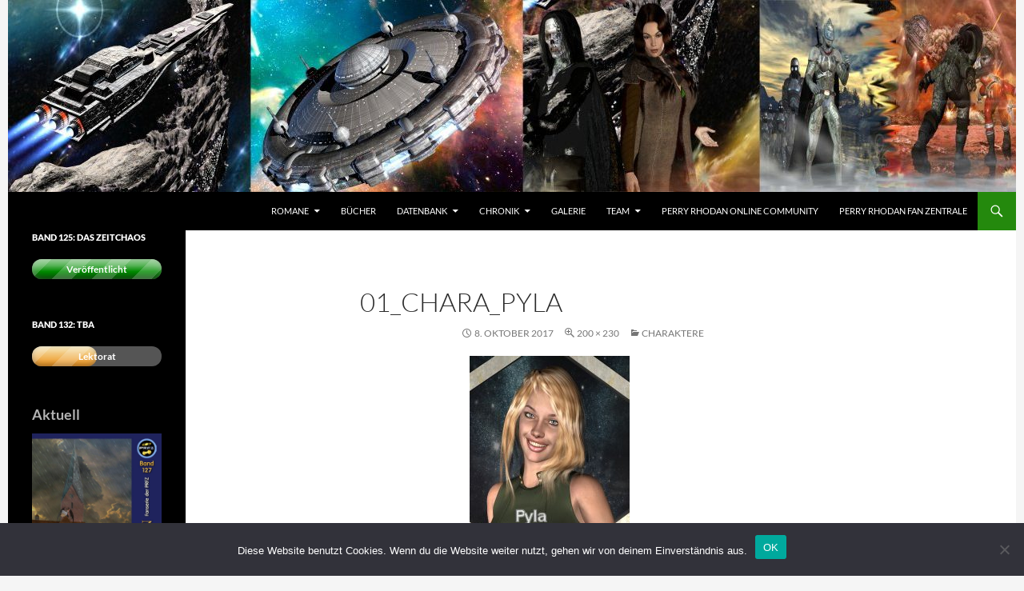

--- FILE ---
content_type: text/html; charset=UTF-8
request_url: https://www.dorgon.net/datenbank/charaktere/01_chara_pyla/
body_size: 46695
content:
<!DOCTYPE html>
<html dir="ltr" lang="de" prefix="og: https://ogp.me/ns#">
<head>
	<meta charset="UTF-8">
	<meta name="viewport" content="width=device-width, initial-scale=1.0">
	<title>01_chara_pyla | DORGON</title>
	<link rel="profile" href="https://gmpg.org/xfn/11">
	<link rel="pingback" href="https://www.dorgon.net/xmlrpc.php">
	
		<!-- All in One SEO 4.9.3 - aioseo.com -->
	<meta name="robots" content="max-image-preview:large" />
	<link rel="canonical" href="https://www.dorgon.net/datenbank/charaktere/01_chara_pyla/" />
	<meta name="generator" content="All in One SEO (AIOSEO) 4.9.3" />
		<meta property="og:locale" content="de_DE" />
		<meta property="og:site_name" content="DORGON | Die Fanserie aus dem PERRY RHODAN-Universum" />
		<meta property="og:type" content="article" />
		<meta property="og:title" content="01_chara_pyla | DORGON" />
		<meta property="og:url" content="https://www.dorgon.net/datenbank/charaktere/01_chara_pyla/" />
		<meta property="article:published_time" content="2017-10-08T16:42:46+00:00" />
		<meta property="article:modified_time" content="2017-10-08T16:42:46+00:00" />
		<meta name="twitter:card" content="summary" />
		<meta name="twitter:title" content="01_chara_pyla | DORGON" />
		<script type="application/ld+json" class="aioseo-schema">
			{"@context":"https:\/\/schema.org","@graph":[{"@type":"BreadcrumbList","@id":"https:\/\/www.dorgon.net\/datenbank\/charaktere\/01_chara_pyla\/#breadcrumblist","itemListElement":[{"@type":"ListItem","@id":"https:\/\/www.dorgon.net#listItem","position":1,"name":"Home","item":"https:\/\/www.dorgon.net","nextItem":{"@type":"ListItem","@id":"https:\/\/www.dorgon.net\/datenbank\/charaktere\/01_chara_pyla\/#listItem","name":"01_chara_pyla"}},{"@type":"ListItem","@id":"https:\/\/www.dorgon.net\/datenbank\/charaktere\/01_chara_pyla\/#listItem","position":2,"name":"01_chara_pyla","previousItem":{"@type":"ListItem","@id":"https:\/\/www.dorgon.net#listItem","name":"Home"}}]},{"@type":"ItemPage","@id":"https:\/\/www.dorgon.net\/datenbank\/charaktere\/01_chara_pyla\/#itempage","url":"https:\/\/www.dorgon.net\/datenbank\/charaktere\/01_chara_pyla\/","name":"01_chara_pyla | DORGON","inLanguage":"de-DE","isPartOf":{"@id":"https:\/\/www.dorgon.net\/#website"},"breadcrumb":{"@id":"https:\/\/www.dorgon.net\/datenbank\/charaktere\/01_chara_pyla\/#breadcrumblist"},"author":{"@id":"https:\/\/www.dorgon.net\/author\/dorgonemperador\/#author"},"creator":{"@id":"https:\/\/www.dorgon.net\/author\/dorgonemperador\/#author"},"datePublished":"2017-10-08T18:42:46+02:00","dateModified":"2017-10-08T18:42:46+02:00"},{"@type":"Organization","@id":"https:\/\/www.dorgon.net\/#organization","name":"PERRY RHODAN-FanZentrale","description":"Die Fanserie aus dem PERRY RHODAN-Universum","url":"https:\/\/www.dorgon.net\/","logo":{"@type":"ImageObject","url":"https:\/\/www.dorgon.net\/wp-content\/uploads\/2016\/06\/cropped-dorgon-logo.jpg","@id":"https:\/\/www.dorgon.net\/datenbank\/charaktere\/01_chara_pyla\/#organizationLogo","width":240,"height":101},"image":{"@id":"https:\/\/www.dorgon.net\/datenbank\/charaktere\/01_chara_pyla\/#organizationLogo"}},{"@type":"Person","@id":"https:\/\/www.dorgon.net\/author\/dorgonemperador\/#author","url":"https:\/\/www.dorgon.net\/author\/dorgonemperador\/","name":"dorgonemperador","image":{"@type":"ImageObject","@id":"https:\/\/www.dorgon.net\/datenbank\/charaktere\/01_chara_pyla\/#authorImage","url":"https:\/\/secure.gravatar.com\/avatar\/21d9a89d611d1d6979a7e7c03956d05a1eba645aaed4bb5906fed386fc5f8596?s=96&d=mm&r=g","width":96,"height":96,"caption":"dorgonemperador"}},{"@type":"WebSite","@id":"https:\/\/www.dorgon.net\/#website","url":"https:\/\/www.dorgon.net\/","name":"DORGON","description":"Die Fanserie aus dem PERRY RHODAN-Universum","inLanguage":"de-DE","publisher":{"@id":"https:\/\/www.dorgon.net\/#organization"}}]}
		</script>
		<!-- All in One SEO -->

<link rel='dns-prefetch' href='//stats.wp.com' />
<link rel="alternate" type="application/rss+xml" title="DORGON &raquo; Feed" href="https://www.dorgon.net/feed/" />
<link rel="alternate" type="application/rss+xml" title="DORGON &raquo; Kommentar-Feed" href="https://www.dorgon.net/comments/feed/" />
<link rel="alternate" title="oEmbed (JSON)" type="application/json+oembed" href="https://www.dorgon.net/wp-json/oembed/1.0/embed?url=https%3A%2F%2Fwww.dorgon.net%2Fdatenbank%2Fcharaktere%2F01_chara_pyla%2F" />
<link rel="alternate" title="oEmbed (XML)" type="text/xml+oembed" href="https://www.dorgon.net/wp-json/oembed/1.0/embed?url=https%3A%2F%2Fwww.dorgon.net%2Fdatenbank%2Fcharaktere%2F01_chara_pyla%2F&#038;format=xml" />
<style id='wp-img-auto-sizes-contain-inline-css'>
img:is([sizes=auto i],[sizes^="auto," i]){contain-intrinsic-size:3000px 1500px}
/*# sourceURL=wp-img-auto-sizes-contain-inline-css */
</style>
<link rel='stylesheet' id='wppb_css-css' href='https://www.dorgon.net/wp-content/plugins/progress-bar/css/wppb.css?ver=2.2.4' media='all' />
<link rel='stylesheet' id='twentyfourteen-jetpack-css' href='https://www.dorgon.net/wp-content/plugins/jetpack/modules/theme-tools/compat/twentyfourteen.css?ver=15.4' media='all' />
<style id='wp-emoji-styles-inline-css'>

	img.wp-smiley, img.emoji {
		display: inline !important;
		border: none !important;
		box-shadow: none !important;
		height: 1em !important;
		width: 1em !important;
		margin: 0 0.07em !important;
		vertical-align: -0.1em !important;
		background: none !important;
		padding: 0 !important;
	}
/*# sourceURL=wp-emoji-styles-inline-css */
</style>
<style id='wp-block-library-inline-css'>
:root{--wp-block-synced-color:#7a00df;--wp-block-synced-color--rgb:122,0,223;--wp-bound-block-color:var(--wp-block-synced-color);--wp-editor-canvas-background:#ddd;--wp-admin-theme-color:#007cba;--wp-admin-theme-color--rgb:0,124,186;--wp-admin-theme-color-darker-10:#006ba1;--wp-admin-theme-color-darker-10--rgb:0,107,160.5;--wp-admin-theme-color-darker-20:#005a87;--wp-admin-theme-color-darker-20--rgb:0,90,135;--wp-admin-border-width-focus:2px}@media (min-resolution:192dpi){:root{--wp-admin-border-width-focus:1.5px}}.wp-element-button{cursor:pointer}:root .has-very-light-gray-background-color{background-color:#eee}:root .has-very-dark-gray-background-color{background-color:#313131}:root .has-very-light-gray-color{color:#eee}:root .has-very-dark-gray-color{color:#313131}:root .has-vivid-green-cyan-to-vivid-cyan-blue-gradient-background{background:linear-gradient(135deg,#00d084,#0693e3)}:root .has-purple-crush-gradient-background{background:linear-gradient(135deg,#34e2e4,#4721fb 50%,#ab1dfe)}:root .has-hazy-dawn-gradient-background{background:linear-gradient(135deg,#faaca8,#dad0ec)}:root .has-subdued-olive-gradient-background{background:linear-gradient(135deg,#fafae1,#67a671)}:root .has-atomic-cream-gradient-background{background:linear-gradient(135deg,#fdd79a,#004a59)}:root .has-nightshade-gradient-background{background:linear-gradient(135deg,#330968,#31cdcf)}:root .has-midnight-gradient-background{background:linear-gradient(135deg,#020381,#2874fc)}:root{--wp--preset--font-size--normal:16px;--wp--preset--font-size--huge:42px}.has-regular-font-size{font-size:1em}.has-larger-font-size{font-size:2.625em}.has-normal-font-size{font-size:var(--wp--preset--font-size--normal)}.has-huge-font-size{font-size:var(--wp--preset--font-size--huge)}.has-text-align-center{text-align:center}.has-text-align-left{text-align:left}.has-text-align-right{text-align:right}.has-fit-text{white-space:nowrap!important}#end-resizable-editor-section{display:none}.aligncenter{clear:both}.items-justified-left{justify-content:flex-start}.items-justified-center{justify-content:center}.items-justified-right{justify-content:flex-end}.items-justified-space-between{justify-content:space-between}.screen-reader-text{border:0;clip-path:inset(50%);height:1px;margin:-1px;overflow:hidden;padding:0;position:absolute;width:1px;word-wrap:normal!important}.screen-reader-text:focus{background-color:#ddd;clip-path:none;color:#444;display:block;font-size:1em;height:auto;left:5px;line-height:normal;padding:15px 23px 14px;text-decoration:none;top:5px;width:auto;z-index:100000}html :where(.has-border-color){border-style:solid}html :where([style*=border-top-color]){border-top-style:solid}html :where([style*=border-right-color]){border-right-style:solid}html :where([style*=border-bottom-color]){border-bottom-style:solid}html :where([style*=border-left-color]){border-left-style:solid}html :where([style*=border-width]){border-style:solid}html :where([style*=border-top-width]){border-top-style:solid}html :where([style*=border-right-width]){border-right-style:solid}html :where([style*=border-bottom-width]){border-bottom-style:solid}html :where([style*=border-left-width]){border-left-style:solid}html :where(img[class*=wp-image-]){height:auto;max-width:100%}:where(figure){margin:0 0 1em}html :where(.is-position-sticky){--wp-admin--admin-bar--position-offset:var(--wp-admin--admin-bar--height,0px)}@media screen and (max-width:600px){html :where(.is-position-sticky){--wp-admin--admin-bar--position-offset:0px}}

/*# sourceURL=wp-block-library-inline-css */
</style><style id='wp-block-heading-inline-css'>
h1:where(.wp-block-heading).has-background,h2:where(.wp-block-heading).has-background,h3:where(.wp-block-heading).has-background,h4:where(.wp-block-heading).has-background,h5:where(.wp-block-heading).has-background,h6:where(.wp-block-heading).has-background{padding:1.25em 2.375em}h1.has-text-align-left[style*=writing-mode]:where([style*=vertical-lr]),h1.has-text-align-right[style*=writing-mode]:where([style*=vertical-rl]),h2.has-text-align-left[style*=writing-mode]:where([style*=vertical-lr]),h2.has-text-align-right[style*=writing-mode]:where([style*=vertical-rl]),h3.has-text-align-left[style*=writing-mode]:where([style*=vertical-lr]),h3.has-text-align-right[style*=writing-mode]:where([style*=vertical-rl]),h4.has-text-align-left[style*=writing-mode]:where([style*=vertical-lr]),h4.has-text-align-right[style*=writing-mode]:where([style*=vertical-rl]),h5.has-text-align-left[style*=writing-mode]:where([style*=vertical-lr]),h5.has-text-align-right[style*=writing-mode]:where([style*=vertical-rl]),h6.has-text-align-left[style*=writing-mode]:where([style*=vertical-lr]),h6.has-text-align-right[style*=writing-mode]:where([style*=vertical-rl]){rotate:180deg}
/*# sourceURL=https://www.dorgon.net/wp-includes/blocks/heading/style.min.css */
</style>
<style id='wp-block-group-inline-css'>
.wp-block-group{box-sizing:border-box}:where(.wp-block-group.wp-block-group-is-layout-constrained){position:relative}
/*# sourceURL=https://www.dorgon.net/wp-includes/blocks/group/style.min.css */
</style>
<style id='wp-block-group-theme-inline-css'>
:where(.wp-block-group.has-background){padding:1.25em 2.375em}
/*# sourceURL=https://www.dorgon.net/wp-includes/blocks/group/theme.min.css */
</style>
<style id='global-styles-inline-css'>
:root{--wp--preset--aspect-ratio--square: 1;--wp--preset--aspect-ratio--4-3: 4/3;--wp--preset--aspect-ratio--3-4: 3/4;--wp--preset--aspect-ratio--3-2: 3/2;--wp--preset--aspect-ratio--2-3: 2/3;--wp--preset--aspect-ratio--16-9: 16/9;--wp--preset--aspect-ratio--9-16: 9/16;--wp--preset--color--black: #000;--wp--preset--color--cyan-bluish-gray: #abb8c3;--wp--preset--color--white: #fff;--wp--preset--color--pale-pink: #f78da7;--wp--preset--color--vivid-red: #cf2e2e;--wp--preset--color--luminous-vivid-orange: #ff6900;--wp--preset--color--luminous-vivid-amber: #fcb900;--wp--preset--color--light-green-cyan: #7bdcb5;--wp--preset--color--vivid-green-cyan: #00d084;--wp--preset--color--pale-cyan-blue: #8ed1fc;--wp--preset--color--vivid-cyan-blue: #0693e3;--wp--preset--color--vivid-purple: #9b51e0;--wp--preset--color--green: #24890d;--wp--preset--color--dark-gray: #2b2b2b;--wp--preset--color--medium-gray: #767676;--wp--preset--color--light-gray: #f5f5f5;--wp--preset--gradient--vivid-cyan-blue-to-vivid-purple: linear-gradient(135deg,rgb(6,147,227) 0%,rgb(155,81,224) 100%);--wp--preset--gradient--light-green-cyan-to-vivid-green-cyan: linear-gradient(135deg,rgb(122,220,180) 0%,rgb(0,208,130) 100%);--wp--preset--gradient--luminous-vivid-amber-to-luminous-vivid-orange: linear-gradient(135deg,rgb(252,185,0) 0%,rgb(255,105,0) 100%);--wp--preset--gradient--luminous-vivid-orange-to-vivid-red: linear-gradient(135deg,rgb(255,105,0) 0%,rgb(207,46,46) 100%);--wp--preset--gradient--very-light-gray-to-cyan-bluish-gray: linear-gradient(135deg,rgb(238,238,238) 0%,rgb(169,184,195) 100%);--wp--preset--gradient--cool-to-warm-spectrum: linear-gradient(135deg,rgb(74,234,220) 0%,rgb(151,120,209) 20%,rgb(207,42,186) 40%,rgb(238,44,130) 60%,rgb(251,105,98) 80%,rgb(254,248,76) 100%);--wp--preset--gradient--blush-light-purple: linear-gradient(135deg,rgb(255,206,236) 0%,rgb(152,150,240) 100%);--wp--preset--gradient--blush-bordeaux: linear-gradient(135deg,rgb(254,205,165) 0%,rgb(254,45,45) 50%,rgb(107,0,62) 100%);--wp--preset--gradient--luminous-dusk: linear-gradient(135deg,rgb(255,203,112) 0%,rgb(199,81,192) 50%,rgb(65,88,208) 100%);--wp--preset--gradient--pale-ocean: linear-gradient(135deg,rgb(255,245,203) 0%,rgb(182,227,212) 50%,rgb(51,167,181) 100%);--wp--preset--gradient--electric-grass: linear-gradient(135deg,rgb(202,248,128) 0%,rgb(113,206,126) 100%);--wp--preset--gradient--midnight: linear-gradient(135deg,rgb(2,3,129) 0%,rgb(40,116,252) 100%);--wp--preset--font-size--small: 13px;--wp--preset--font-size--medium: 20px;--wp--preset--font-size--large: 36px;--wp--preset--font-size--x-large: 42px;--wp--preset--spacing--20: 0.44rem;--wp--preset--spacing--30: 0.67rem;--wp--preset--spacing--40: 1rem;--wp--preset--spacing--50: 1.5rem;--wp--preset--spacing--60: 2.25rem;--wp--preset--spacing--70: 3.38rem;--wp--preset--spacing--80: 5.06rem;--wp--preset--shadow--natural: 6px 6px 9px rgba(0, 0, 0, 0.2);--wp--preset--shadow--deep: 12px 12px 50px rgba(0, 0, 0, 0.4);--wp--preset--shadow--sharp: 6px 6px 0px rgba(0, 0, 0, 0.2);--wp--preset--shadow--outlined: 6px 6px 0px -3px rgb(255, 255, 255), 6px 6px rgb(0, 0, 0);--wp--preset--shadow--crisp: 6px 6px 0px rgb(0, 0, 0);}:where(.is-layout-flex){gap: 0.5em;}:where(.is-layout-grid){gap: 0.5em;}body .is-layout-flex{display: flex;}.is-layout-flex{flex-wrap: wrap;align-items: center;}.is-layout-flex > :is(*, div){margin: 0;}body .is-layout-grid{display: grid;}.is-layout-grid > :is(*, div){margin: 0;}:where(.wp-block-columns.is-layout-flex){gap: 2em;}:where(.wp-block-columns.is-layout-grid){gap: 2em;}:where(.wp-block-post-template.is-layout-flex){gap: 1.25em;}:where(.wp-block-post-template.is-layout-grid){gap: 1.25em;}.has-black-color{color: var(--wp--preset--color--black) !important;}.has-cyan-bluish-gray-color{color: var(--wp--preset--color--cyan-bluish-gray) !important;}.has-white-color{color: var(--wp--preset--color--white) !important;}.has-pale-pink-color{color: var(--wp--preset--color--pale-pink) !important;}.has-vivid-red-color{color: var(--wp--preset--color--vivid-red) !important;}.has-luminous-vivid-orange-color{color: var(--wp--preset--color--luminous-vivid-orange) !important;}.has-luminous-vivid-amber-color{color: var(--wp--preset--color--luminous-vivid-amber) !important;}.has-light-green-cyan-color{color: var(--wp--preset--color--light-green-cyan) !important;}.has-vivid-green-cyan-color{color: var(--wp--preset--color--vivid-green-cyan) !important;}.has-pale-cyan-blue-color{color: var(--wp--preset--color--pale-cyan-blue) !important;}.has-vivid-cyan-blue-color{color: var(--wp--preset--color--vivid-cyan-blue) !important;}.has-vivid-purple-color{color: var(--wp--preset--color--vivid-purple) !important;}.has-black-background-color{background-color: var(--wp--preset--color--black) !important;}.has-cyan-bluish-gray-background-color{background-color: var(--wp--preset--color--cyan-bluish-gray) !important;}.has-white-background-color{background-color: var(--wp--preset--color--white) !important;}.has-pale-pink-background-color{background-color: var(--wp--preset--color--pale-pink) !important;}.has-vivid-red-background-color{background-color: var(--wp--preset--color--vivid-red) !important;}.has-luminous-vivid-orange-background-color{background-color: var(--wp--preset--color--luminous-vivid-orange) !important;}.has-luminous-vivid-amber-background-color{background-color: var(--wp--preset--color--luminous-vivid-amber) !important;}.has-light-green-cyan-background-color{background-color: var(--wp--preset--color--light-green-cyan) !important;}.has-vivid-green-cyan-background-color{background-color: var(--wp--preset--color--vivid-green-cyan) !important;}.has-pale-cyan-blue-background-color{background-color: var(--wp--preset--color--pale-cyan-blue) !important;}.has-vivid-cyan-blue-background-color{background-color: var(--wp--preset--color--vivid-cyan-blue) !important;}.has-vivid-purple-background-color{background-color: var(--wp--preset--color--vivid-purple) !important;}.has-black-border-color{border-color: var(--wp--preset--color--black) !important;}.has-cyan-bluish-gray-border-color{border-color: var(--wp--preset--color--cyan-bluish-gray) !important;}.has-white-border-color{border-color: var(--wp--preset--color--white) !important;}.has-pale-pink-border-color{border-color: var(--wp--preset--color--pale-pink) !important;}.has-vivid-red-border-color{border-color: var(--wp--preset--color--vivid-red) !important;}.has-luminous-vivid-orange-border-color{border-color: var(--wp--preset--color--luminous-vivid-orange) !important;}.has-luminous-vivid-amber-border-color{border-color: var(--wp--preset--color--luminous-vivid-amber) !important;}.has-light-green-cyan-border-color{border-color: var(--wp--preset--color--light-green-cyan) !important;}.has-vivid-green-cyan-border-color{border-color: var(--wp--preset--color--vivid-green-cyan) !important;}.has-pale-cyan-blue-border-color{border-color: var(--wp--preset--color--pale-cyan-blue) !important;}.has-vivid-cyan-blue-border-color{border-color: var(--wp--preset--color--vivid-cyan-blue) !important;}.has-vivid-purple-border-color{border-color: var(--wp--preset--color--vivid-purple) !important;}.has-vivid-cyan-blue-to-vivid-purple-gradient-background{background: var(--wp--preset--gradient--vivid-cyan-blue-to-vivid-purple) !important;}.has-light-green-cyan-to-vivid-green-cyan-gradient-background{background: var(--wp--preset--gradient--light-green-cyan-to-vivid-green-cyan) !important;}.has-luminous-vivid-amber-to-luminous-vivid-orange-gradient-background{background: var(--wp--preset--gradient--luminous-vivid-amber-to-luminous-vivid-orange) !important;}.has-luminous-vivid-orange-to-vivid-red-gradient-background{background: var(--wp--preset--gradient--luminous-vivid-orange-to-vivid-red) !important;}.has-very-light-gray-to-cyan-bluish-gray-gradient-background{background: var(--wp--preset--gradient--very-light-gray-to-cyan-bluish-gray) !important;}.has-cool-to-warm-spectrum-gradient-background{background: var(--wp--preset--gradient--cool-to-warm-spectrum) !important;}.has-blush-light-purple-gradient-background{background: var(--wp--preset--gradient--blush-light-purple) !important;}.has-blush-bordeaux-gradient-background{background: var(--wp--preset--gradient--blush-bordeaux) !important;}.has-luminous-dusk-gradient-background{background: var(--wp--preset--gradient--luminous-dusk) !important;}.has-pale-ocean-gradient-background{background: var(--wp--preset--gradient--pale-ocean) !important;}.has-electric-grass-gradient-background{background: var(--wp--preset--gradient--electric-grass) !important;}.has-midnight-gradient-background{background: var(--wp--preset--gradient--midnight) !important;}.has-small-font-size{font-size: var(--wp--preset--font-size--small) !important;}.has-medium-font-size{font-size: var(--wp--preset--font-size--medium) !important;}.has-large-font-size{font-size: var(--wp--preset--font-size--large) !important;}.has-x-large-font-size{font-size: var(--wp--preset--font-size--x-large) !important;}
/*# sourceURL=global-styles-inline-css */
</style>

<style id='classic-theme-styles-inline-css'>
/*! This file is auto-generated */
.wp-block-button__link{color:#fff;background-color:#32373c;border-radius:9999px;box-shadow:none;text-decoration:none;padding:calc(.667em + 2px) calc(1.333em + 2px);font-size:1.125em}.wp-block-file__button{background:#32373c;color:#fff;text-decoration:none}
/*# sourceURL=/wp-includes/css/classic-themes.min.css */
</style>
<link rel='stylesheet' id='cookie-notice-front-css' href='https://www.dorgon.net/wp-content/plugins/cookie-notice/css/front.min.css?ver=2.5.11' media='all' />
<link rel='stylesheet' id='dsgvoyoutube-style-css' href='https://www.dorgon.net/wp-content/plugins/dsgvo-youtube/css/style.php?ver=6.9' media='all' />
<link rel='stylesheet' id='cdsgvogdpryoutube-css' href='https://www.dorgon.net/wp-content/plugins/dsgvo-youtube/includes/../css/jquery.fancybox.min.css?ver=6.9' media='all' />
<link rel='stylesheet' id='twentyfourteen-lato-css' href='https://www.dorgon.net/wp-content/themes/twentyfourteen/fonts/font-lato.css?ver=20230328' media='all' />
<link rel='stylesheet' id='genericons-css' href='https://www.dorgon.net/wp-content/plugins/jetpack/_inc/genericons/genericons/genericons.css?ver=3.1' media='all' />
<link rel='stylesheet' id='twentyfourteen-style-css' href='https://www.dorgon.net/wp-content/themes/twentyfourteen-child/style.css?ver=20251202' media='all' />
<link rel='stylesheet' id='twentyfourteen-block-style-css' href='https://www.dorgon.net/wp-content/themes/twentyfourteen/css/blocks.css?ver=20250715' media='all' />
<script src="https://www.dorgon.net/wp-includes/js/jquery/jquery.min.js?ver=3.7.1" id="jquery-core-js"></script>
<script src="https://www.dorgon.net/wp-includes/js/jquery/jquery-migrate.min.js?ver=3.4.1" id="jquery-migrate-js"></script>
<script id="cookie-notice-front-js-before">
var cnArgs = {"ajaxUrl":"https:\/\/www.dorgon.net\/wp-admin\/admin-ajax.php","nonce":"9a14eecf87","hideEffect":"fade","position":"bottom","onScroll":false,"onScrollOffset":100,"onClick":false,"cookieName":"cookie_notice_accepted","cookieTime":2592000,"cookieTimeRejected":2592000,"globalCookie":false,"redirection":false,"cache":false,"revokeCookies":false,"revokeCookiesOpt":"automatic"};

//# sourceURL=cookie-notice-front-js-before
</script>
<script src="https://www.dorgon.net/wp-content/plugins/cookie-notice/js/front.min.js?ver=2.5.11" id="cookie-notice-front-js"></script>
<script src="https://www.dorgon.net/wp-content/plugins/dsgvo-youtube/includes/../js/jquery.fancybox.min.js?ver=6.9" id="cdsgvogdpryoutubescript-js"></script>
<script src="https://www.dorgon.net/wp-content/themes/twentyfourteen/js/keyboard-image-navigation.js?ver=20150120" id="twentyfourteen-keyboard-image-navigation-js"></script>
<script src="https://www.dorgon.net/wp-content/themes/twentyfourteen/js/functions.js?ver=20250729" id="twentyfourteen-script-js" defer data-wp-strategy="defer"></script>
<link rel="https://api.w.org/" href="https://www.dorgon.net/wp-json/" /><link rel="alternate" title="JSON" type="application/json" href="https://www.dorgon.net/wp-json/wp/v2/media/6572" /><link rel="EditURI" type="application/rsd+xml" title="RSD" href="https://www.dorgon.net/xmlrpc.php?rsd" />
<meta name="generator" content="WordPress 6.9" />
<link rel='shortlink' href='https://www.dorgon.net/?p=6572' />
	<style>img#wpstats{display:none}</style>
				<style type="text/css" id="twentyfourteen-header-css">
				.site-title,
		.site-description {
			clip-path: inset(50%);
			position: absolute;
		}
				</style>
		</head>

<body class="attachment wp-singular attachment-template-default attachmentid-6572 attachment-jpeg wp-embed-responsive wp-theme-twentyfourteen wp-child-theme-twentyfourteen-child cookies-not-set group-blog header-image full-width footer-widgets singular">
<a class="screen-reader-text skip-link" href="#content">
	Zum Inhalt springen</a>
<div id="page" class="hfeed site">
			<div id="site-header">
		<a href="https://www.dorgon.net/" rel="home" >
			<img src="https://www.dorgon.net/wp-content/uploads/2017/12/cropped-banner_new2.jpg" width="1260" height="240" alt="DORGON" srcset="https://www.dorgon.net/wp-content/uploads/2017/12/cropped-banner_new2.jpg 1260w, https://www.dorgon.net/wp-content/uploads/2017/12/cropped-banner_new2-400x76.jpg 400w, https://www.dorgon.net/wp-content/uploads/2017/12/cropped-banner_new2-768x146.jpg 768w, https://www.dorgon.net/wp-content/uploads/2017/12/cropped-banner_new2-1024x195.jpg 1024w" sizes="(max-width: 1260px) 100vw, 1260px" decoding="async" fetchpriority="high" />		</a>
	</div>
	
	<header id="masthead" class="site-header">
		<div class="header-main">
							<h1 class="site-title"><a href="https://www.dorgon.net/" rel="home" >DORGON</a></h1>
			
			<div class="search-toggle">
				<a href="#search-container" class="screen-reader-text" aria-expanded="false" aria-controls="search-container">
					Suchen				</a>
			</div>

			<nav id="primary-navigation" class="site-navigation primary-navigation">
				<button class="menu-toggle">Primäres Menü</button>
				<div class="menu-menue-container"><ul id="primary-menu" class="nav-menu"><li id="menu-item-16" class="menu-item menu-item-type-post_type menu-item-object-page menu-item-has-children menu-item-16"><a href="https://www.dorgon.net/romane/">Romane</a>
<ul class="sub-menu">
	<li id="menu-item-17" class="menu-item menu-item-type-post_type menu-item-object-page menu-item-17"><a href="https://www.dorgon.net/romane/mordred-zyklus/">Mordred-Zyklus</a></li>
	<li id="menu-item-1601" class="menu-item menu-item-type-post_type menu-item-object-page menu-item-1601"><a href="https://www.dorgon.net/romane/m100-dorgon/">M100 Dorgon</a></li>
	<li id="menu-item-1740" class="menu-item menu-item-type-post_type menu-item-object-page menu-item-1740"><a href="https://www.dorgon.net/romane/cartwheel-zyklus/">Cartwheel-Zyklus</a></li>
	<li id="menu-item-2025" class="menu-item menu-item-type-post_type menu-item-object-page menu-item-2025"><a href="https://www.dorgon.net/romane/osiris-zyklus/">Osiris-Zyklus</a></li>
	<li id="menu-item-7046" class="menu-item menu-item-type-post_type menu-item-object-page menu-item-7046"><a href="https://www.dorgon.net/romane/quarterium-zyklus/">Quarterium-Zyklus</a></li>
	<li id="menu-item-6144" class="menu-item menu-item-type-post_type menu-item-object-page menu-item-6144"><a href="https://www.dorgon.net/romane/rideryon-zyklus/">Rideryon-Zyklus</a></li>
	<li id="menu-item-8622" class="menu-item menu-item-type-post_type menu-item-object-page menu-item-8622"><a href="https://www.dorgon.net/romane/tiefedeschaoszyklus/">Tiefe des Chaos – Zyklus</a></li>
</ul>
</li>
<li id="menu-item-43" class="menu-item menu-item-type-post_type menu-item-object-page menu-item-43"><a href="https://www.dorgon.net/buecher/">Bücher</a></li>
<li id="menu-item-30" class="menu-item menu-item-type-post_type menu-item-object-page menu-item-has-children menu-item-30"><a href="https://www.dorgon.net/datenbank/">Datenbank</a>
<ul class="sub-menu">
	<li id="menu-item-258" class="menu-item menu-item-type-post_type menu-item-object-page menu-item-258"><a href="https://www.dorgon.net/datenbank/charaktere/">Charaktere</a></li>
	<li id="menu-item-70" class="menu-item menu-item-type-post_type menu-item-object-page menu-item-70"><a href="https://www.dorgon.net/datenbank/raumschiffe/">Raumschiffe</a></li>
	<li id="menu-item-66" class="menu-item menu-item-type-post_type menu-item-object-page menu-item-66"><a href="https://www.dorgon.net/datenbank/himmelskoerper/">Himmelskörper</a></li>
	<li id="menu-item-69" class="menu-item menu-item-type-post_type menu-item-object-page menu-item-69"><a href="https://www.dorgon.net/datenbank/voelker/">Völker</a></li>
	<li id="menu-item-73" class="menu-item menu-item-type-post_type menu-item-object-page menu-item-73"><a href="https://www.dorgon.net/datenbank/technologie/">Technologie</a></li>
	<li id="menu-item-68" class="menu-item menu-item-type-post_type menu-item-object-page menu-item-68"><a href="https://www.dorgon.net/datenbank/kosmologie/">Kosmologie</a></li>
	<li id="menu-item-67" class="menu-item menu-item-type-post_type menu-item-object-page menu-item-67"><a href="https://www.dorgon.net/datenbank/organisationen/">Organisationen</a></li>
	<li id="menu-item-2209" class="menu-item menu-item-type-post_type menu-item-object-page menu-item-2209"><a href="https://www.dorgon.net/datenbank/mythen-und-geschichten/">Mythen und Geschichten</a></li>
</ul>
</li>
<li id="menu-item-38" class="menu-item menu-item-type-post_type menu-item-object-page menu-item-has-children menu-item-38"><a href="https://www.dorgon.net/chronik/">Chronik</a>
<ul class="sub-menu">
	<li id="menu-item-5405" class="menu-item menu-item-type-custom menu-item-object-custom menu-item-5405"><a href="http://www.perrypedia.proc.org/wiki/Dorgon-Heftromane">DORGON in der Perrypedia</a></li>
</ul>
</li>
<li id="menu-item-39" class="menu-item menu-item-type-post_type menu-item-object-page menu-item-39"><a href="https://www.dorgon.net/galerie/">Galerie</a></li>
<li id="menu-item-33" class="menu-item menu-item-type-post_type menu-item-object-page menu-item-has-children menu-item-33"><a href="https://www.dorgon.net/team/">Team</a>
<ul class="sub-menu">
	<li id="menu-item-80" class="menu-item menu-item-type-post_type menu-item-object-page menu-item-80"><a href="https://www.dorgon.net/team/autoren/">Autoren</a></li>
	<li id="menu-item-79" class="menu-item menu-item-type-post_type menu-item-object-page menu-item-79"><a href="https://www.dorgon.net/team/zeichner-und-grafiker/">Zeichner und Grafiker</a></li>
	<li id="menu-item-4709" class="menu-item menu-item-type-post_type menu-item-object-page menu-item-4709"><a href="https://www.dorgon.net/team/redaktion/">Redaktion</a></li>
</ul>
</li>
<li id="menu-item-40" class="menu-item menu-item-type-custom menu-item-object-custom menu-item-40"><a href="http://www.proc.org">Perry Rhodan Online Community</a></li>
<li id="menu-item-2293" class="menu-item menu-item-type-custom menu-item-object-custom menu-item-2293"><a href="http://www.prfz.de">Perry Rhodan Fan Zentrale</a></li>
</ul></div>			</nav>
		</div>

		<div id="search-container" class="search-box-wrapper hide">
			<div class="search-box">
				<form role="search" method="get" class="search-form" action="https://www.dorgon.net/">
				<label>
					<span class="screen-reader-text">Suche nach:</span>
					<input type="search" class="search-field" placeholder="Suchen …" value="" name="s" />
				</label>
				<input type="submit" class="search-submit" value="Suchen" />
			</form>			</div>
		</div>
	</header><!-- #masthead -->

	<div id="main" class="site-main">

	<section id="primary" class="content-area image-attachment">
		<div id="content" class="site-content" role="main">

			<article id="post-6572" class="post-6572 attachment type-attachment status-inherit hentry">
			<header class="entry-header">
				<h1 class="entry-title">01_chara_pyla</h1>
				<div class="entry-meta">

					<span class="entry-date"><time class="entry-date" datetime="2017-10-08T18:42:46+02:00">8. Oktober 2017</time></span>

					<span class="full-size-link"><a href="https://www.dorgon.net/wp-content/uploads/2014/05/01_chara_pyla.jpg">200 &times; 230</a></span>

					<span class="parent-post-link"><a href="https://www.dorgon.net/datenbank/charaktere/" rel="gallery">Charaktere</a></span>
									</div><!-- .entry-meta -->
			</header><!-- .entry-header -->

			<div class="entry-content">
				<div class="entry-attachment">
					<div class="attachment">
						<a href="https://www.dorgon.net/datenbank/charaktere/01_chara_sato/" rel="attachment"><img width="200" height="230" src="https://www.dorgon.net/wp-content/uploads/2014/05/01_chara_pyla.jpg" class="attachment-810x810 size-810x810" alt="" decoding="async" /></a>					</div><!-- .attachment -->

									</div><!-- .entry-attachment -->

								</div><!-- .entry-content -->
			</article><!-- #post-6572 -->

			<nav id="image-navigation" class="navigation image-navigation">
				<div class="nav-links">
				<a href='https://www.dorgon.net/datenbank/charaktere/01_chara_perry/'><div class="previous-image">Vorheriges Bild</div></a>				<a href='https://www.dorgon.net/datenbank/charaktere/01_chara_sato/'><div class="next-image">Nächstes Bild</div></a>				</div><!-- .nav-links -->
			</nav><!-- #image-navigation -->

			
<div id="comments" class="comments-area">

	
	
</div><!-- #comments -->

		
		</div><!-- #content -->
	</section><!-- #primary -->

<div id="secondary">
		<h2 class="site-description">Die Fanserie aus dem PERRY RHODAN-Universum</h2>
	
	
		<div id="primary-sidebar" class="primary-sidebar widget-area" role="complementary">
		<aside id="wppb-widget-4" class="widget wppb-widget"><h1 class="widget-title">Band 125: Das Zeitchaos</h1><div class="wppb-wrapper inside full"><div class="inside">Veröffentlicht</div><div class="wppb-progress full"><span class="green candystripe" style="width: 100%"><span></span></span></div></div></aside><aside id="wppb-widget-2" class="widget wppb-widget"><h1 class="widget-title">Band 132: TBA</h1><div class="wppb-wrapper inside full"><div class="inside">Lektorat</div><div class="wppb-progress full"><span class="yellow candystripe" style="width: 50%"><span></span></span></div></div></aside><aside id="block-2" class="widget widget_block">
<div class="wp-block-group"><div class="wp-block-group__inner-container is-layout-flow wp-block-group-is-layout-flow">
<h2 class="wp-block-heading" id="aktuell">Aktuell</h2>



<p><a href="https://www.dorgon.net/romane/tiefedeschaoszyklus/heft-127//" target="_self" title="DORGON 126"><img decoding="async" src="https://www.dorgon.net/wp-content/uploads/2026/01/cover-1-721x1024.jpg" alt="Dorgon"></a><br>
<a href="https://www.dorgon.net/inhalte/ebook/127/DORGON126.epub"><u>ePub</u></a>
| <a href="https://www.dorgon.net/inhalte/ebook/127/DORGON126.mobi"><u>Mobipocket</u></a>
| <a href="https://www.dorgon.net/inhalte/ebook/127/Dorgon126.pdf"><u>PDF</u></a>
| <a href="https://www.dorgon.net/inhalte/ebook/127/Dorgon126.html"><u>HTML</u></a>
</div></div>
</aside><aside id="custom_html-3" class="widget_text widget widget_custom_html"><h1 class="widget-title">Aktuelles DORGON-Buch</h1><div class="textwidget custom-html-widget"><a href="https://www.prfz.de/shop-dorgon.html" target="_self" title="DORGON Buch"><img src="https://www.dorgon.net/wp-content/uploads/2025/06/Dorgon-12-Mockup.png" alt="Dorgon Buch 12"></a></div></aside><aside id="text-5" class="widget widget_text">			<div class="textwidget"></div>
		</aside>
		<aside id="recent-posts-2" class="widget widget_recent_entries">
		<h1 class="widget-title">News und Beiträge</h1><nav aria-label="News und Beiträge">
		<ul>
											<li>
					<a href="https://www.dorgon.net/dorgon-127-zeitagenten-von-nils-hirseland-online/">DORGON 127 &#8222;Zeitagenten&#8220; von Nils Hirseland online</a>
											<span class="post-date">18. Januar 2026</span>
									</li>
											<li>
					<a href="https://www.dorgon.net/dorgon-126-zeitreisen-online-von-nils-hirseland/">DORGON 126 Zeitreisen online von Nils Hirseland</a>
											<span class="post-date">4. Januar 2026</span>
									</li>
											<li>
					<a href="https://www.dorgon.net/dorgon-125-das-zeitchaos-ist-online/">DORGON 125 &#8222;Das Zeitchaos&#8220; ist online</a>
											<span class="post-date">21. Dezember 2025</span>
									</li>
											<li>
					<a href="https://www.dorgon.net/dorgon-124-ist-online/">DORGON 124 ist online</a>
											<span class="post-date">7. Dezember 2025</span>
									</li>
											<li>
					<a href="https://www.dorgon.net/dorgon-123-erschienen/">DORGON 123 erschienen</a>
											<span class="post-date">23. November 2025</span>
									</li>
											<li>
					<a href="https://www.dorgon.net/dorgon-122-erschienen/">Dorgon 122 erschienen</a>
											<span class="post-date">9. November 2025</span>
									</li>
											<li>
					<a href="https://www.dorgon.net/soehne-des-chaos-gruppierung/">Söhne des Chaos (Gruppierung)</a>
											<span class="post-date">4. November 2025</span>
									</li>
											<li>
					<a href="https://www.dorgon.net/folge-16-der-kurzreisen-ins-chaos-veroeffentlicht/">Folge 16 der Kurzreisen ins Chaos veröffentlicht</a>
											<span class="post-date">3. November 2025</span>
									</li>
					</ul>

		</nav></aside><aside id="categories-2" class="widget widget_categories"><h1 class="widget-title">Kategorien</h1><form action="https://www.dorgon.net" method="get"><label class="screen-reader-text" for="cat">Kategorien</label><select  name='cat' id='cat' class='postform'>
	<option value='-1'>Kategorie auswählen</option>
	<option class="level-0" value="17">Chronik&nbsp;&nbsp;(36)</option>
	<option class="level-0" value="3">Datenbank&nbsp;&nbsp;(828)</option>
	<option class="level-1" value="10">&nbsp;&nbsp;&nbsp;Charaktere&nbsp;&nbsp;(391)</option>
	<option class="level-1" value="16">&nbsp;&nbsp;&nbsp;Kosmologie&nbsp;&nbsp;(2)</option>
	<option class="level-1" value="15">&nbsp;&nbsp;&nbsp;Organisationen&nbsp;&nbsp;(35)</option>
	<option class="level-1" value="11">&nbsp;&nbsp;&nbsp;Raumschiffe&nbsp;&nbsp;(47)</option>
	<option class="level-1" value="12">&nbsp;&nbsp;&nbsp;Schauplätze&nbsp;&nbsp;(263)</option>
	<option class="level-2" value="182">&nbsp;&nbsp;&nbsp;&nbsp;&nbsp;&nbsp;Dorgon&nbsp;&nbsp;(28)</option>
	<option class="level-3" value="183">&nbsp;&nbsp;&nbsp;&nbsp;&nbsp;&nbsp;&nbsp;&nbsp;&nbsp;Dom&nbsp;&nbsp;(19)</option>
	<option class="level-2" value="178">&nbsp;&nbsp;&nbsp;&nbsp;&nbsp;&nbsp;Galaxien&nbsp;&nbsp;(1)</option>
	<option class="level-2" value="180">&nbsp;&nbsp;&nbsp;&nbsp;&nbsp;&nbsp;Planeten&nbsp;&nbsp;(13)</option>
	<option class="level-2" value="199">&nbsp;&nbsp;&nbsp;&nbsp;&nbsp;&nbsp;Rideryon&nbsp;&nbsp;(13)</option>
	<option class="level-2" value="181">&nbsp;&nbsp;&nbsp;&nbsp;&nbsp;&nbsp;Städte, Ortschaften und Naturschauplätze&nbsp;&nbsp;(9)</option>
	<option class="level-1" value="13">&nbsp;&nbsp;&nbsp;Technologien&nbsp;&nbsp;(20)</option>
	<option class="level-1" value="14">&nbsp;&nbsp;&nbsp;Völker&nbsp;&nbsp;(73)</option>
	<option class="level-0" value="19">Galerie&nbsp;&nbsp;(6)</option>
	<option class="level-0" value="163">News&nbsp;&nbsp;(110)</option>
	<option class="level-0" value="18">Team&nbsp;&nbsp;(34)</option>
	<option class="level-0" value="1">Zyklen&nbsp;&nbsp;(51)</option>
	<option class="level-1" value="164">&nbsp;&nbsp;&nbsp;Bücher&nbsp;&nbsp;(4)</option>
	<option class="level-1" value="2">&nbsp;&nbsp;&nbsp;Hefte&nbsp;&nbsp;(18)</option>
	<option class="level-2" value="9">&nbsp;&nbsp;&nbsp;&nbsp;&nbsp;&nbsp;Rideryon Zyklus&nbsp;&nbsp;(18)</option>
</select>
</form><script>
( ( dropdownId ) => {
	const dropdown = document.getElementById( dropdownId );
	function onSelectChange() {
		setTimeout( () => {
			if ( 'escape' === dropdown.dataset.lastkey ) {
				return;
			}
			if ( dropdown.value && parseInt( dropdown.value ) > 0 && dropdown instanceof HTMLSelectElement ) {
				dropdown.parentElement.submit();
			}
		}, 250 );
	}
	function onKeyUp( event ) {
		if ( 'Escape' === event.key ) {
			dropdown.dataset.lastkey = 'escape';
		} else {
			delete dropdown.dataset.lastkey;
		}
	}
	function onClick() {
		delete dropdown.dataset.lastkey;
	}
	dropdown.addEventListener( 'keyup', onKeyUp );
	dropdown.addEventListener( 'click', onClick );
	dropdown.addEventListener( 'change', onSelectChange );
})( "cat" );

//# sourceURL=WP_Widget_Categories%3A%3Awidget
</script>
</aside><aside id="custom_html-4" class="widget_text widget widget_custom_html"><div class="textwidget custom-html-widget"><a href="https://www.perrypedia.de" target="_blank"><img src="https://www.dorgon.net/wp-content/uploads/2017/08/Perrypedia_small.png" alt="Logo Perrypedia"/></a>
<form id="searchform" action="https://www.perrypedia.proc.org/wiki/Spezial:Suche" target="_blank">
	<br />
	<div style="text-align: center;">
		<input type="text" value="" accesskey="f" title="Perrypedia durchsuchen [alt-f]" name="search" class="search_input_field" />
	</div>
	<div style="text-align: center;">
		<br />
		<input type="submit" id="searchGoButton" title="Gehe direkt zu der Seite, die exakt dem eingegebenen Namen entspricht." value="Seite" name="go" class="form_submit_button" />
		<input type="submit" class="form_submit_button" title="Suche nach Seiten, die diesen Text enthalten." value="Suchen" name="fulltext" />
	</div>
</form></div></aside>	</div><!-- #primary-sidebar -->
	</div><!-- #secondary -->

		</div><!-- #main -->

		<footer id="colophon" class="site-footer">

			
<div id="supplementary">
	<div id="footer-sidebar" class="footer-sidebar widget-area" role="complementary">
		<aside id="text-2" class="widget widget_text">			<div class="textwidget"><p>© 1999–2023 PERRY RHODAN-FanZentrale e.V.</p>
<p><a href="https://www.dorgon.net/impressum/">IMPRESSUM</a></p>
<p><a href="https://www.dorgon.net/datenschutz/">DATENSCHUTZERKLÄRUNG</a></p>
</div>
		</aside>	</div><!-- #footer-sidebar -->
</div><!-- #supplementary -->

			<div class="site-info">
												<a href="https://de.wordpress.org/" class="imprint">
					Mit Stolz präsentiert von WordPress				</a>
			</div><!-- .site-info -->
		</footer><!-- #colophon -->
	</div><!-- #page -->

	<script type="speculationrules">
{"prefetch":[{"source":"document","where":{"and":[{"href_matches":"/*"},{"not":{"href_matches":["/wp-*.php","/wp-admin/*","/wp-content/uploads/*","/wp-content/*","/wp-content/plugins/*","/wp-content/themes/twentyfourteen-child/*","/wp-content/themes/twentyfourteen/*","/*\\?(.+)"]}},{"not":{"selector_matches":"a[rel~=\"nofollow\"]"}},{"not":{"selector_matches":".no-prefetch, .no-prefetch a"}}]},"eagerness":"conservative"}]}
</script>
<script src="https://www.dorgon.net/wp-content/plugins/progress-bar/js/wppb_animate.js?ver=2.2.4" id="wppb_animate-js"></script>
<script src="https://www.dorgon.net/wp-includes/js/imagesloaded.min.js?ver=5.0.0" id="imagesloaded-js"></script>
<script src="https://www.dorgon.net/wp-includes/js/masonry.min.js?ver=4.2.2" id="masonry-js"></script>
<script src="https://www.dorgon.net/wp-includes/js/jquery/jquery.masonry.min.js?ver=3.1.2b" id="jquery-masonry-js"></script>
<script id="jetpack-stats-js-before">
_stq = window._stq || [];
_stq.push([ "view", {"v":"ext","blog":"222338276","post":"6572","tz":"1","srv":"www.dorgon.net","j":"1:15.4"} ]);
_stq.push([ "clickTrackerInit", "222338276", "6572" ]);
//# sourceURL=jetpack-stats-js-before
</script>
<script src="https://stats.wp.com/e-202604.js" id="jetpack-stats-js" defer data-wp-strategy="defer"></script>
<script id="wp-emoji-settings" type="application/json">
{"baseUrl":"https://s.w.org/images/core/emoji/17.0.2/72x72/","ext":".png","svgUrl":"https://s.w.org/images/core/emoji/17.0.2/svg/","svgExt":".svg","source":{"concatemoji":"https://www.dorgon.net/wp-includes/js/wp-emoji-release.min.js?ver=6.9"}}
</script>
<script type="module">
/*! This file is auto-generated */
const a=JSON.parse(document.getElementById("wp-emoji-settings").textContent),o=(window._wpemojiSettings=a,"wpEmojiSettingsSupports"),s=["flag","emoji"];function i(e){try{var t={supportTests:e,timestamp:(new Date).valueOf()};sessionStorage.setItem(o,JSON.stringify(t))}catch(e){}}function c(e,t,n){e.clearRect(0,0,e.canvas.width,e.canvas.height),e.fillText(t,0,0);t=new Uint32Array(e.getImageData(0,0,e.canvas.width,e.canvas.height).data);e.clearRect(0,0,e.canvas.width,e.canvas.height),e.fillText(n,0,0);const a=new Uint32Array(e.getImageData(0,0,e.canvas.width,e.canvas.height).data);return t.every((e,t)=>e===a[t])}function p(e,t){e.clearRect(0,0,e.canvas.width,e.canvas.height),e.fillText(t,0,0);var n=e.getImageData(16,16,1,1);for(let e=0;e<n.data.length;e++)if(0!==n.data[e])return!1;return!0}function u(e,t,n,a){switch(t){case"flag":return n(e,"\ud83c\udff3\ufe0f\u200d\u26a7\ufe0f","\ud83c\udff3\ufe0f\u200b\u26a7\ufe0f")?!1:!n(e,"\ud83c\udde8\ud83c\uddf6","\ud83c\udde8\u200b\ud83c\uddf6")&&!n(e,"\ud83c\udff4\udb40\udc67\udb40\udc62\udb40\udc65\udb40\udc6e\udb40\udc67\udb40\udc7f","\ud83c\udff4\u200b\udb40\udc67\u200b\udb40\udc62\u200b\udb40\udc65\u200b\udb40\udc6e\u200b\udb40\udc67\u200b\udb40\udc7f");case"emoji":return!a(e,"\ud83e\u1fac8")}return!1}function f(e,t,n,a){let r;const o=(r="undefined"!=typeof WorkerGlobalScope&&self instanceof WorkerGlobalScope?new OffscreenCanvas(300,150):document.createElement("canvas")).getContext("2d",{willReadFrequently:!0}),s=(o.textBaseline="top",o.font="600 32px Arial",{});return e.forEach(e=>{s[e]=t(o,e,n,a)}),s}function r(e){var t=document.createElement("script");t.src=e,t.defer=!0,document.head.appendChild(t)}a.supports={everything:!0,everythingExceptFlag:!0},new Promise(t=>{let n=function(){try{var e=JSON.parse(sessionStorage.getItem(o));if("object"==typeof e&&"number"==typeof e.timestamp&&(new Date).valueOf()<e.timestamp+604800&&"object"==typeof e.supportTests)return e.supportTests}catch(e){}return null}();if(!n){if("undefined"!=typeof Worker&&"undefined"!=typeof OffscreenCanvas&&"undefined"!=typeof URL&&URL.createObjectURL&&"undefined"!=typeof Blob)try{var e="postMessage("+f.toString()+"("+[JSON.stringify(s),u.toString(),c.toString(),p.toString()].join(",")+"));",a=new Blob([e],{type:"text/javascript"});const r=new Worker(URL.createObjectURL(a),{name:"wpTestEmojiSupports"});return void(r.onmessage=e=>{i(n=e.data),r.terminate(),t(n)})}catch(e){}i(n=f(s,u,c,p))}t(n)}).then(e=>{for(const n in e)a.supports[n]=e[n],a.supports.everything=a.supports.everything&&a.supports[n],"flag"!==n&&(a.supports.everythingExceptFlag=a.supports.everythingExceptFlag&&a.supports[n]);var t;a.supports.everythingExceptFlag=a.supports.everythingExceptFlag&&!a.supports.flag,a.supports.everything||((t=a.source||{}).concatemoji?r(t.concatemoji):t.wpemoji&&t.twemoji&&(r(t.twemoji),r(t.wpemoji)))});
//# sourceURL=https://www.dorgon.net/wp-includes/js/wp-emoji-loader.min.js
</script>

		<!-- Cookie Notice plugin v2.5.11 by Hu-manity.co https://hu-manity.co/ -->
		<div id="cookie-notice" role="dialog" class="cookie-notice-hidden cookie-revoke-hidden cn-position-bottom" aria-label="Cookie Notice" style="background-color: rgba(50,50,58,1);"><div class="cookie-notice-container" style="color: #fff"><span id="cn-notice-text" class="cn-text-container">Diese Website benutzt Cookies. Wenn du die Website weiter nutzt, gehen wir von deinem Einverständnis aus.</span><span id="cn-notice-buttons" class="cn-buttons-container"><button id="cn-accept-cookie" data-cookie-set="accept" class="cn-set-cookie cn-button" aria-label="OK" style="background-color: #00a99d">OK</button></span><button type="button" id="cn-close-notice" data-cookie-set="accept" class="cn-close-icon" aria-label="Nein"></button></div>
			
		</div>
		<!-- / Cookie Notice plugin --></body>
</html>
